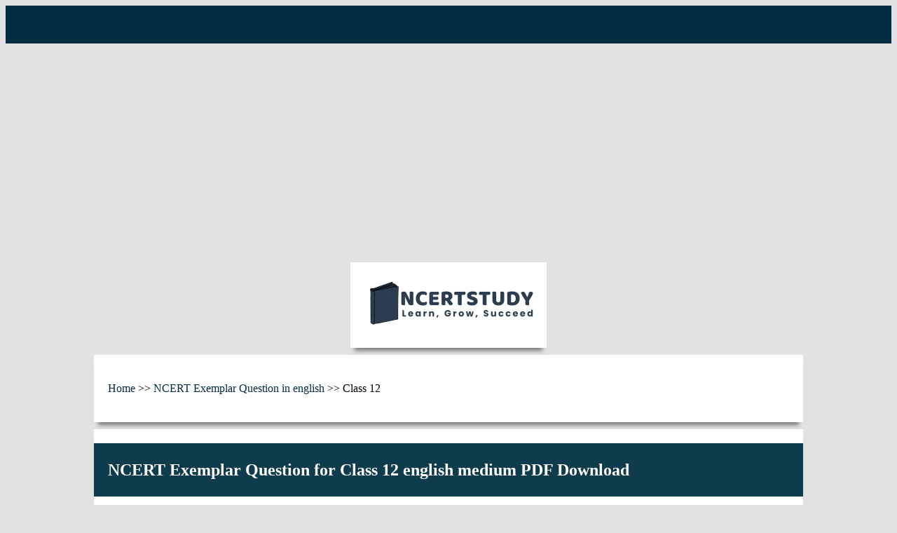

--- FILE ---
content_type: text/html; charset=UTF-8
request_url: https://ncertstudy.com/exemplar-question/Class-12/english
body_size: 4711
content:
    <!DOCTYPE html>
  <html lang="en">
    <head>
    <meta charset="utf-8">
        <title>NCERT Exemplar Questions for Class 12 PDF Download</title>
    <meta name="keywords" content="NCERT Exemplar Questions for Class 12 PDF Download">
    <meta name="description" content="Looking for NCERT Exemplar Questions of Class 12 PDF Free, then you are at right place because ncertstudy provide pdf NCERT Exemplar Questions of Class 12 in english for free">
    <meta name="author" content="Admin">
    <meta property="og:title" content="NCERT Exemplar Questions for Class 12 PDF Download"/>
    <meta property="og:type" content="article"/>
    <meta property="og:image" content="https://ncertstudy.com/img/ncert_study_og_image.jpg"/>
    <meta property="og:description" content="Looking for NCERT Exemplar Questions of Class 12 PDF Free, then you are at right place because ncertstudy provide pdf NCERT Exemplar Questions of Class 12 in english for free"/>
    <meta property="og:url" content="https://ncertstudy.com/exemplar-question/Class-12/english/"/>
    <link href="https://ncertstudy.com//img/Favicon_32x32.png" rel="shortcut icon">
    <link rel="icon" href="https://ncertstudy.com/img/favicon_192x192.png" sizes="192x192">
    <link href="https://ncertstudy.com/img/Favicon_32x32.png" rel="apple-touch-icon-precomposed">
    <link rel="canonical" href="https://ncertstudy.com/exemplar-question/Class-12/english/" />
    <script type="application/ld+json">
        {
            "@context": "https://schema.org",
            "@type": "Article",
            "mainEntityOfPage": {
                "@type": "WebPage",
                "@id": "https://ncertstudy.com/exemplar-question/Class-12/english/"
            },
            "datePublished": "2023-12-01 09:44:31",
            "dateModified": "2024-04-23 11:02:29",
            "description": "Looking for NCERT Exemplar Questions of Class 12 PDF Free, then you are at right place because ncertstudy provide pdf NCERT Exemplar Questions of Class 12 in english for free",
            "headline": "NCERT Exemplar Questions for Class 12 PDF Download",
            "image":["https://ncertstudy.com/exemplar-question/Class-12/english/"],
            "author": {
                "@type": "Person",
                "name": "Admin"
            },
            "publisher": {
                "@type": "Organization",
                "name": "NCERTStudy",
                "logo": {
                    "@type": "ImageObject",
                    "url": "https://ncertstudy.com/img/ncertstudy_logo_dark.png"
                }
            }
        }
        </script>
        <script type="application/ld+json">
            {
                "@context": "https://schema.org",
                "@type": "BreadcrumbList",
                "itemListElement": [
                    {
                        "@type": "ListItem",
                        "position": 1,
                        "name": "NCERT Exemplar Questions for Class 12 PDF Download",
                        "item": "https://ncertstudy.com/exemplar-question/Class-12/english/"
                    }
                ]
            }
            </script>
    
    <meta http-equiv="X-UA-Compatible" content="IE=edge">
    <meta name="robots" content="index,follow">
    <meta name="viewport" content="width=device-width, initial-scale=1">
    <link rel="stylesheet" href="https://ncertstudy.com/css/primary.css">
    <!-- Google tag (gtag.js) -->
<script async src="https://www.googletagmanager.com/gtag/js?id=G-R1TGPX0N95"></script>
<script>
  window.dataLayer = window.dataLayer || [];
  function gtag(){dataLayer.push(arguments);}
  gtag('js', new Date());

  gtag('config', 'G-R1TGPX0N95');
</script>
<script async src="https://pagead2.googlesyndication.com/pagead/js/adsbygoogle.js?client=ca-pub-2779524435033903"
     crossorigin="anonymous"></script>
        
    </head>    
    <body>
      <nav role='navigation' class="menu">
        <label for="menu">Menu <i class="fa fa-bars"></i></label>
        <input type="checkbox" id="menu">
        <ul>
          <li><a href="https://ncertstudy.com">Home</a></li>
          <li class="menu-hasdropdown">
            <a href="#">NCERT Books 
              <label title="toggle menu" for="ncertbook">
                <i class="fa fa-caret-down"></i>
              </label>
            </a>
            <input type="checkbox" id="ncertbook">
            <ul class="menu-dropdown">
                                <li><a href="https://ncertstudy.com/ncert-books/2024-25/"> 
                  Session 2024-25</a></li>
                                    <li><a href="https://ncertstudy.com/ncert-books/2023-24/"> 
                  Session 2023-24</a></li>
                                    <li><a href="https://ncertstudy.com/ncert-books/2021-22/"> 
                  Session 2021-22</a></li>
                                    <li><a href="https://ncertstudy.com/ncert-books/2020-21/"> 
                  Session 2020-21</a></li>
                                    <li><a href="https://ncertstudy.com/ncert-books/2019-20/"> 
                  Session 2019-20</a></li>
                                    <li><a href="https://ncertstudy.com/ncert-books/2015-16/"> 
                  Session 2015-16</a></li>
                                
              
              
            </ul>
          </li>
          <li><a href="https://ncertstudy.com/ncert-solution/">NCERT Solutions</a></li>
          <li class="menu-hasdropdown">
            <a href="#">NCERT Examplar & Notes 
              <label title="toggle menu" for="ncertexmplar">
                <i class="fa fa-caret-down"></i>
              </label>
            </a>
            <input type="checkbox" id="ncertexmplar">
            <ul class="menu-dropdown">
              <li><a href="https://ncertstudy.com/exemplar-question/">NCERT Examplar Questions</a></li>
              <li><a href="https://ncertstudy.com/exemplar-solution/">NCERT Examplar Solutions</a></li>
              <li><a href="https://ncertstudy.com/notes/">NCERT Notes</a></li>
              
            </ul>
          </li>
          <li class="menu-hasdropdown">
            <a href="#">CBSE Related Content
              <label title="toggle menu" for="cbse">
                <i class="fa fa-caret-down"></i>
              </label>
            </a>
            <input type="checkbox" id="cbse">
            <ul class="menu-dropdown">
                                <li><a href="https://ncertstudy.com/CBSE/Assert/"> 
                  Assertion & Reason</a></li>
                                    <li><a href="https://ncertstudy.com/CBSE/case-study/"> 
                  Case Study</a></li>
                                    <li><a href="https://ncertstudy.com/CBSE/formula-chapter-wise/"> 
                  Formula Chapter Wise</a></li>
                                    <li><a href="https://ncertstudy.com/CBSE/formula-class-wise/"> 
                  Formula Class Wise</a></li>
                                    <li><a href="https://ncertstudy.com/CBSE/imp-ques/"> 
                  Important Question</a></li>
                                    <li><a href="https://ncertstudy.com/CBSE/MCQ/"> 
                  CBSE MCQs PDF</a></li>
                                    <li><a href="https://ncertstudy.com/CBSE/notes/"> 
                  Notes</a></li>
                                    <li><a href="https://ncertstudy.com/CBSE/previous-year-paper/"> 
                  Previous Year Paper</a></li>
                                    <li><a href="https://ncertstudy.com/CBSE/revision-notes/"> 
                  Revision Notes Exam</a></li>
                                    <li><a href="https://ncertstudy.com/CBSE/sample-paper/"> 
                  Sample Paper</a></li>
                                    <li><a href="https://ncertstudy.com/CBSE/short-notes/"> 
                  Short Notes</a></li>
                                    <li><a href="https://ncertstudy.com/CBSE/syllabus/"> 
                  Syllabus</a></li>
                                    <li><a href="https://ncertstudy.com/CBSE/text-book/"> 
                  CBSE Text Book</a></li>
                                    <li><a href="https://ncertstudy.com/CBSE/worksheet/"> 
                  KVS NCERT CBSE Worksheets</a></li>
                                  </ol>
              
            </ul>
          </li>
          <li class="menu-hasdropdown">
            <a href="https://ncertstudy.com/other-books/">Other Important Books 
              <label title="toggle menu" for="otherimportantbooks">
                <i class="fa fa-caret-down"></i>
              </label>
            </a>
            <input type="checkbox" id="otherimportantbooks">
            <ul class="menu-dropdown">
                                <li><a href="https://ncertstudy.com/other-books/RD-Sharma-Solution/"> 
                  RD Sharma Solution</a></li>
                                    <li><a href="https://ncertstudy.com/other-books/TS-Grewal-Solution/"> 
                  TS Grewal Solution</a></li>
                                    <li><a href="https://ncertstudy.com/other-books/DK-Goel-Solution/"> 
                  DK Goel Solution</a></li>
                                    <li><a href="https://ncertstudy.com/other-books/TR-Jain-Solution/"> 
                  TR Jain Solution</a></li>
                                    <li><a href="https://ncertstudy.com/other-books/Selina-Solution/"> 
                  Selina Solution</a></li>
                                    <li><a href="https://ncertstudy.com/other-books/Frank-Solution/"> 
                  Frank Solution</a></li>
                                    <li><a href="https://ncertstudy.com/other-books/ML-Aggarwal-Solution/"> 
                  ML Aggarwal Solution</a></li>
                                    <li><a href="https://ncertstudy.com/other-books/Lakhmir-Singh-and-Manjit-Kaur-Solution/"> 
                  Lakhmir Singh and Manjit Kaur Solution</a></li>
                                    <li><a href="https://ncertstudy.com/other-books/Evergreen-Science/"> 
                  Evergreen Science</a></li>
                                    <li><a href="https://ncertstudy.com/other-books/All-In-One/"> 
                  All In One</a></li>
                                    <li><a href="https://ncertstudy.com/other-books/DC-Pandey/"> 
                  DC Pandey</a></li>
                                    <li><a href="https://ncertstudy.com/other-books/ICSE-Goyal-Brothers-Park/"> 
                  ICSE Goyal Brothers Park</a></li>
                                    <li><a href="https://ncertstudy.com/other-books/ICSE-Dorothy-M-Noronhe/"> 
                  ICSE Dorothy M Noronhe</a></li>
                                    <li><a href="https://ncertstudy.com/other-books/Sandeep-Garg-Textbook-Solution/"> 
                  Sandeep Garg Textbook Solution</a></li>
                                    <li><a href="https://ncertstudy.com/other-books/Micheal-Vaz-Solution/"> 
                  Micheal Vaz Solution</a></li>
                                    <li><a href="https://ncertstudy.com/other-books/S.S.-Krotov-Solution/"> 
                  S.S. Krotov Solution</a></li>
                                    <li><a href="https://ncertstudy.com/other-books/KC-Sinha-Solution/"> 
                  KC Sinha Solution</a></li>
                                    <li><a href="https://ncertstudy.com/other-books/ICSE---ISC-Jayanti-Sengupta,-Oxford/"> 
                  ICSE - ISC Jayanti Sengupta, Oxford</a></li>
                                    <li><a href="https://ncertstudy.com/other-books/ICSE-Focus-on-History/"> 
                  ICSE Focus on History</a></li>
                                    <li><a href="https://ncertstudy.com/other-books/ICSE-GeoGraphy-Voyage/"> 
                  ICSE GeoGraphy Voyage</a></li>
                                    <li><a href="https://ncertstudy.com/other-books/ICSE-Hindi-Solution/"> 
                  ICSE Hindi Solution</a></li>
                                    <li><a href="https://ncertstudy.com/other-books/ICSE-Treasure-Trove-Solution/"> 
                  ICSE Treasure Trove Solution</a></li>
                                    <li><a href="https://ncertstudy.com/other-books/Thomas-and-Finney-Solution/"> 
                  Thomas and Finney Solution</a></li>
                                    <li><a href="https://ncertstudy.com/other-books/SL-Loney-Solution/"> 
                  SL Loney Solution</a></li>
                                    <li><a href="https://ncertstudy.com/other-books/SB-Mathur-Solution/"> 
                  SB Mathur Solution</a></li>
                                    <li><a href="https://ncertstudy.com/other-books/P-Bahadur-Solution/"> 
                  P Bahadur Solution</a></li>
                                    <li><a href="https://ncertstudy.com/other-books/Narendra-Awasthi-Solution/"> 
                  Narendra Awasthi Solution</a></li>
                                    <li><a href="https://ncertstudy.com/other-books/MS-Chauhan-Solution/"> 
                  MS Chauhan Solution</a></li>
                                    <li><a href="https://ncertstudy.com/other-books/LA-Sena-Solution/"> 
                  LA Sena Solution</a></li>
                                    <li><a href="https://ncertstudy.com/other-books/Integral-Calculus-Amit-Agarwal-Solution/"> 
                  Integral Calculus Amit Agarwal Solution</a></li>
                                    <li><a href="https://ncertstudy.com/other-books/IA-Maron-Solution/"> 
                  IA Maron Solution</a></li>
                                    <li><a href="https://ncertstudy.com/other-books/Hall-and-Knight-Solution/"> 
                  Hall and Knight Solution</a></li>
                                    <li><a href="https://ncertstudy.com/other-books/Pradeeps-KL-Gogia-Solution/"> 
                  Pradeeps KL Gogia Solution</a></li>
                                    <li><a href="https://ncertstudy.com/other-books/OP-Tandon-Solutions/"> 
                  OP Tandon Solutions</a></li>
                                  
              
            </ul>
          </li>
          <li><a href="https://ncertstudy.com/announcements/">Announcements</a></li>
        </ul>
      </nav>  


       
        <div class="row ads">
        <p align="center"><script async src="https://pagead2.googlesyndication.com/pagead/js/adsbygoogle.js?client=ca-pub-2779524435033903"
              crossorigin="anonymous"></script>
          <!-- NCERTStudy Top Ads -->
          <ins class="adsbygoogle"
              style="display:block"
              data-ad-client="ca-pub-2779524435033903"
              data-ad-slot="3773777134"
              data-ad-format="auto"
              data-full-width-responsive="true"></ins>
          <script>
              (adsbygoogle = window.adsbygoogle || []).push({});
          </script></p>
        </div>
        <div class="row">
            
                <a href="https://ncertstudy.com" class="text-decoraton-none"><div class="col-md-2 dropshadow center p2"><img src="https://ncertstudy.com/img/ncertstudy_logo_dark.png" alt="NCERT STUDY LOGO" style="width:250px; height:75px"></div></a>
            
        </div>        <div class="row mt2">
            <div class="container dropshadow">
                <p class="p2">
                    <a href="https://ncertstudy.com" class="text-decoration-none">Home</a> >> <a href="https://ncertstudy.com/exemplar-question" class="text-decoration-none">NCERT Exemplar Question in english</a> >> Class 12
                </p>
            </div>

        </div>
        <div class="row mt2">
            <div class="container dropshadow">
                <h2 class="bg-primary p2 text-white">NCERT Exemplar Question for Class 12 english medium PDF Download</h2>
                <p class="p2">
                    Select the subject below for which you want to download NCERT Exemplar Question PDF for Class 12:
                   <div class="row">
                                            <a class="text-decoration-none" href="https://ncertstudy.com/exemplar-question/Class-12/english/1.+Mathematics+Exemplar/"><div class="col-md-10 mt2 border-radius">
                            <p class="p2 ml2">
                            <b style="font-size: 1.5em;">1. Mathematics Exemplar</b></p>
                        </div></a>
                                            <a class="text-decoration-none" href="https://ncertstudy.com/exemplar-question/Class-12/english/2.+Biology+Exemplar/"><div class="col-md-10 mt2 border-radius">
                            <p class="p2 ml2">
                            <b style="font-size: 1.5em;">2. Biology Exemplar</b></p>
                        </div></a>
                                            <a class="text-decoration-none" href="https://ncertstudy.com/exemplar-question/Class-12/english/3.+Chemistry+Exemplar/"><div class="col-md-10 mt2 border-radius">
                            <p class="p2 ml2">
                            <b style="font-size: 1.5em;">3. Chemistry Exemplar</b></p>
                        </div></a>
                                            <a class="text-decoration-none" href="https://ncertstudy.com/exemplar-question/Class-12/english/4.+Physics+Exemplar/"><div class="col-md-10 mt2 border-radius">
                            <p class="p2 ml2">
                            <b style="font-size: 1.5em;">4. Physics Exemplar</b></p>
                        </div></a>
                                    </div>
                </p>
                
            </div>
        </div>
        <div class="row mt2">
            <div class="container dropshadow">
                <h1 class="bg-primary text-white p2">NCERT Exemplar Questions for Class 12 </h1>
                <p class="p2">A NCERT exemplar question for Class 12 is a bank of questions related to the NCERT that can be used by students to evaluate their study. These questions can not only be used in evaluating their studies, but also in preparing for competitions, since NCERT books are widely used in competition preparations.
                    <br/><br/>
                    If you are preparing for an exam, NCERT Exemplar questions for Class 12 will surely help you perfect your study and improving your knowledge of concepts.</p>
                    <h2 class="ml2">NCERT Exemplar Questions for Class 12 Subjects</h2>
                    <p class="ml2">
                        There are various books used in Class 12. However, NCERT Exemplar Questions are very worthwhile to study for Class 12 as these will help you improve your subject expertise. Below is the list of NCERT Exemplar Questions available for Class 12
                        <table style="border:1px solid black;" class="ml2">
                            <tr><td style="border:1px solid black;">Subjects available as NCERT Exemplar Question for Class 12</td></tr>
                                                <tr><td style="border:1px solid black;">1. Mathematics Exemplar</td></tr>
                                                <tr><td style="border:1px solid black;">2. Biology Exemplar</td></tr>
                                                <tr><td style="border:1px solid black;">3. Chemistry Exemplar</td></tr>
                                                <tr><td style="border:1px solid black;">4. Physics Exemplar</td></tr>
                                                </table>
                        <p class="ml2">These questions are prepared by experts and will help you to understand the subject better. These questions also provide an opportunity to practice the type of questions you might get in the actual exam. These questions should be studied thoroughly to get the best results.</p>
                    </p>
            </div>
        </div>
        
        
<footer class="footer mt2 dropshadow">
    <div class="footer__addr">
      <img src="https://ncertstudy.com/img/ncertstudy_logo_light.png" alt="ncertstudy logo" style="width:300px; height:auto;">
      <p class="p2"></p>
          
      
    </div>
    
    <ul class="footer__nav">
      <li class="nav__item">
        <h2 class="nav__title">NCERT</h2>
  
        <ul class="nav__ul">
          <li>
            <a href="https://ncertstudy.com/ncert-books/2024-25/">Latest NCERT Books</a>
          </li>
  
          <li>
            <a href="https://ncertstudy.com/ncert-solution/">Latest NCERT Solution</a>
          </li>
              
          <li>
            <a href="https://ncertstudy.com/notes">Latest NCERT Notes</a>
          </li>
        </ul>
      </li>
      
      <li class="nav__item nav__item--extra">
        <h2 class="nav__title">CBSE</h2>
        
        <ul class="nav__ul nav__ul--extra">
          <li>
            <a href="https://ncertstudy.com/CBSE/syllabus/">Latest CBSE Syllabus</a>
          </li>
          
          <li>
            <a href="https://ncertstudy.com/CBSE/sample-paper/">CBSE Sample Papers</a>
          </li>
          
          <li>
            <a href="https://ncertstudy.com/CBSE/previous-year-paper/">Previous Year Question Paper</a>
          </li>
          
          <li>
            <a href="https://ncertstudy.com/CBSE/notes/">CBSE Notes for All Class</a>
          </li>
          
          <li>
            <a href="https://ncertstudy.com/CBSE/MCQ/">CBSE MCQs PDF</a>
          </li>
          
          <li>
            <a href="https://ncertstudy.com/CBSE/formula-chapter-wise/">Chapter wise Formulas</a>
          </li>
        </ul>
      </li>
      
      <li class="nav__item">
        <h2 class="nav__title">Policies</h2>
        
        <ul class="nav__ul">
          <li>
            <a href="https://ncertstudy.com/about-us/">About</a>
          </li>
          
          <li>
            <a href="https://ncertstudy.com/privacy-cookie/">Privacy & Cookies</a>
          </li>
          
          <li>
            <a href="https://ncertstudy.com/terms-condition/">Terms & Condition</a>
          </li>
          <li>
            <a href="https://ncertstudy.com/Contact/">Contact Us</a>
          </li>
        </ul>
      </li>
    </ul>
    
    <div class="legal">
      <p class="text-white">&copy; 2023 <a class="text-white text-decoration-none" href="https://ncertstudy.com">www.ncertstudy.com</a>. All rights reserved.</p>
      
      <div class="legal__links">
        
      </div>
    </div>
  </footer>
  </body>
</html>


--- FILE ---
content_type: text/html; charset=utf-8
request_url: https://www.google.com/recaptcha/api2/aframe
body_size: 267
content:
<!DOCTYPE HTML><html><head><meta http-equiv="content-type" content="text/html; charset=UTF-8"></head><body><script nonce="YTZuscvVQihYLEv6KTaPuQ">/** Anti-fraud and anti-abuse applications only. See google.com/recaptcha */ try{var clients={'sodar':'https://pagead2.googlesyndication.com/pagead/sodar?'};window.addEventListener("message",function(a){try{if(a.source===window.parent){var b=JSON.parse(a.data);var c=clients[b['id']];if(c){var d=document.createElement('img');d.src=c+b['params']+'&rc='+(localStorage.getItem("rc::a")?sessionStorage.getItem("rc::b"):"");window.document.body.appendChild(d);sessionStorage.setItem("rc::e",parseInt(sessionStorage.getItem("rc::e")||0)+1);localStorage.setItem("rc::h",'1768665460439');}}}catch(b){}});window.parent.postMessage("_grecaptcha_ready", "*");}catch(b){}</script></body></html>

--- FILE ---
content_type: text/css
request_url: https://ncertstudy.com/css/primary.css
body_size: 1417
content:

.menu {
  background: #035e8d;
  margin:0;
  padding: 0;
}
.ads{
  height:300px;
  width:100%;
}
.ml2{
  margin-left: 5%;
}
.menu ul {
  margin: 0;
  padding: 0;
  list-style: none;
}
.border-radius{
  border-radius:1%;
  border:1px solid red;
}
a{
  color: #012c42;
  font-weight: 500;
}
.btn-danger{
  background-color: #be0303;
  color:#FFF
}
.btn-danger:hover{
  background-color: #db2d2d;
  color:#FFF
}
.menu,
.menu a {
.menu {
  background: #035e8d;
  margin:0;
  padding: 0;
}

.menu ul {
  margin: 0;
  padding: 0;
  list-style: none;
}

.menu,
.menu a {
  color: #e2e2e2;
  text-decoration: none;
}

.menu a {
  display: block;
  white-space: nowrap;
}

.menu-dropdown,
.menu input[type=checkbox] {
  display: none;
}

.menu label:hover {
  cursor: pointer;
}
.text-decoration-none
{
  text-decoration: none;
}

/* narrow styles */
@media screen and (max-width: 1024px) {
  .menu > ul,
.menu-righticon {
    display: none;
  }

  input[type=checkbox]:checked + ul {
    display: block;
    -webkit-animation: grow 0.5s ease-in-out;
            animation: grow 0.5s ease-in-out;
  }
}
/* large styles */
@media screen and (min-width: 1025px) {
  .menu > label,
input[type=checkbox] {
    display: none;
  }

  .menu a {
    padding: 15px 20px;
  }

  .menu > ul > li {
    display: inline-block;
  }

  .menu-hasdropdown {
    position: relative;
  }
  .menu-hasdropdown:hover > ul {
    display: block;
    -webkit-animation: grow 0.5s ease-in-out;
            animation: grow 0.5s ease-in-out;
  }

  .menu-hasdropdown > ul {
    position: absolute;
    top: 100%;
    left: 0;
    background: #035e8d;
  }

  .menu-hasflyout > ul {
    left: 100%;
    top: 0;
  }

  .menu-hasflyout .menu-downicon {
    display: none;
  }
}
/* look and feel only, not needed for core menu*/
@-webkit-keyframes grow {
  0% {
    display: none;
    opacity: 0;
  }
  50% {
    display: block;
    opacity: 0.5;
  }
  100% {
    opacity: 1;
  }
}
@keyframes grow {
  0% {
    display: none;
    opacity: 0;
  }
  50% {
    display: block;
    opacity: 0.5;
  }
  100% {
    opacity: 1;
  }
}
html {
  font-size: 100%;
}

body {
  font-family: "eczar";
  line-height: 1.5;
  background-color: #e2e2e2;
}

.menu-dropdown a {
  padding: 15px 20px;
  border-bottom: 1px solid rgba(255, 255, 255, 0.1);
}

/* narrow  */
@media screen and (max-width: 1024px) {
  .menu > label {
    background: #012c42;
    display: block;
    padding: 15px 20px;
    text-align: right;
  }

  .menu a {
    padding: 15px 20px;
  }

  .menu > ul i {
    float: right;
    padding: 5px 10px;
    background: #012c42;
  }

  .menu-dropdown a {
    background: #012c42;
  }

  .menu-hasflyout > ul a {
    background: #012c42;
  }
}
@media screen and (min-width: 1025px) {
  .menu {
    background-color: #012c42;
    margin: 0 auto;
  }
}







.row{
    width:100%;
    display: inline-block;

}
.container{
    width:80%;
    margin: 0% 10%;
    display: inline-block;
    background-color: #FFF;
    
}

.center{
    margin: 0 auto;
}
.dropshadow{

        -webkit-box-shadow: 0 10px 6px -6px #777;
           -moz-box-shadow: 0 10px 6px -6px #777;
                box-shadow: 0 10px 6px -6px #777;

}
.bg-primary{
    background-color: #0f3c4c;
}
.inline{
    display: inline-block;
}
.p2{
    padding: 20px;
}
.mt2{
    margin-top:10px;
}
.text-white{
    color: #FFF;
}
.btn{
    padding: .5% 2%;
    text-decoration: none;
    border-radius: 1%;;
    
}

.btn-primary{
    background-color: #0f3c4c;
    color:#FFF
}

.btn-primary:hover{
    background-color: #165a72;
}
.col-md-1{
    width:9%;
    margin:auto;
    background-color: #FFF;
}
.col-md-2{
    width:19%;
    background-color: #FFF;
}
.col-md-3{
    width:29%;
    background-color: #FFF;
}
.col-md-4{
    width:39%;
    background-color: #FFF;
}
.col-md-5{
    width:49%;
    background-color: #FFF;
}
.col-md-6{
    width:59%;
    background-color: #FFF;
}
.col-md-7{
    width:69%;
    background-color: #FFF;
}
.col-md-8{
    width:79%;
    background-color: #FFF;
}
.col-md-9{
    width:89%;
    background-color: #FFF;
}
.col-md-10{
    width:99%;
    background-color: #FFF;
}
.footer {
    display: flex;
    flex-flow: row wrap;
    padding: 30px 30px 20px 30px;
    color: #FFF;
    background-color: #0f3c4c;
    border-top: 1px solid #e5e5e5;
  }
  
  .footer > * {
    flex:  1 100%;
  }
  
  .footer__addr {
    margin-right: 1.25em;
    margin-bottom: 2em;
  }
  
  .footer__logo {
    font-family: 'Pacifico', cursive;
    font-weight: 400;
    text-transform: lowercase;
    font-size: 1.5rem;
  }
  
  .footer__addr h2 {
    margin-top: 1.3em;
    font-size: 15px;
    font-weight: 400;
  }
  
  .nav__title {
    font-weight: 400;
    font-size: 15px;
  }
  
  .footer address {
    font-style: normal;
    color: #FFF;
  }
  
  .footer__btn {
    display: flex;
    align-items: center;
    justify-content: center;
    height: 36px;
    max-width: max-content;
    background-color: rgb(33, 33, 33, 0.07);
    border-radius: 100px;
    color: #FFF;
    line-height: 0;
    margin: 0.6em 0;
    font-size: 1rem;
    padding: 0 1.3em;
  }
  
  .footer ul {
    list-style: none;
    padding-left: 0;
  }
  
  .footer li {
    line-height: 2em;
  }
  
  .footer a {
    text-decoration: none;
  }
  
  .footer__nav {
    display: flex;
      flex-flow: row wrap;
  }
  
  .footer__nav > * {
    flex: 1 50%;
    margin-right: 1.25em;
  }
  
  .nav__ul a {
    color: #FFF;
  }
  
  .nav__ul--extra {
    column-count: 2;
    column-gap: 1.25em;
  }
  
  .legal {
    display: flex;
    flex-wrap: wrap;
    color: #999;
  }
    
  .legal__links {
    display: flex;
    align-items: center;
  }
  
  .heart {
    color: #FFF;
  }
  
  @media screen and (min-width: 24.375em) {
    .legal .legal__links {
      margin-left: auto;
    }
  }
  
  @media screen and (min-width: 40.375em) {
    .footer__nav > * {
      flex: 1;
    }
    
    .nav__item--extra {
      flex-grow: 2;
    }
    
    .footer__addr {
      flex: 1 0px;
    }
    
    .footer__nav {
      flex: 2 0px;
    }
  }



  @media screen and (max-width: 600px) {
    .border-radius{
      border-radius:3%;
      border:1px solid red;
    }
    .col-md-1{
        width:80%;
        margin:auto;
    }
    .col-md-2{
        width:80%;
    }
    .col-md-3{
        width:80%;
    }
    .col-md-4{
        width:80%;
    }
    .col-md-5{
        width:80%;
    }
    .col-md-6{
        width:80%;
    }
    .col-md-7{
        width:80%;
    }
    .col-md-8{
        width:80%;
    }
    .col-md-9{
        width:80%;
    }
    .col-md-10{
      width:80%;
    }
  }
  
  @media screen and (max-width: 600px) {
    
    .container{
        width:98%;
        margin:1% 1%;
    }
    .row{
        width:100%;
    }
   
  }
  
  
  
  @media screen and (max-width: 600px) {

  
  a {
    text-decoration: none;
  }
  
}
  color: #e2e2e2;
  text-decoration: none;
}

.menu a {
  display: block;
  white-space: nowrap;
}

.menu-dropdown,
.menu input[type=checkbox] {
  display: none;
}

.menu label:hover {
  cursor: pointer;
}
.text-decoration-none
{
  text-decoration: none;
}

/* narrow styles */
@media screen and (max-width: 1024px) {
  .menu > ul,
.menu-righticon {
    display: none;
  }

  input[type=checkbox]:checked + ul {
    display: block;
    -webkit-animation: grow 0.5s ease-in-out;
            animation: grow 0.5s ease-in-out;
  }
}
/* large styles */
@media screen and (min-width: 1025px) {
  .menu > label,
input[type=checkbox] {
    display: none;
  }

  .menu a {
    padding: 15px 20px;
  }

  .menu > ul > li {
    display: inline-block;
  }

  .menu-hasdropdown {
    position: relative;
  }
  .menu-hasdropdown:hover > ul {
    display: block;
    -webkit-animation: grow 0.5s ease-in-out;
            animation: grow 0.5s ease-in-out;
  }

  .menu-hasdropdown > ul {
    position: absolute;
    top: 100%;
    left: 0;
    background: #035e8d;
  }

  .menu-hasflyout > ul {
    left: 100%;
    top: 0;
  }

  .menu-hasflyout .menu-downicon {
    display: none;
  }
}
/* look and feel only, not needed for core menu*/
@-webkit-keyframes grow {
  0% {
    display: none;
    opacity: 0;
  }
  50% {
    display: block;
    opacity: 0.5;
  }
  100% {
    opacity: 1;
  }
}
@keyframes grow {
  0% {
    display: none;
    opacity: 0;
  }
  50% {
    display: block;
    opacity: 0.5;
  }
  100% {
    opacity: 1;
  }
}
html {
  font-size: 100%;
}

body {
  font-family: "eczar";
  line-height: 1.5;
  background-color: #e2e2e2;
}

.menu-dropdown a {
  padding: 15px 20px;
  border-bottom: 1px solid rgba(255, 255, 255, 0.1);
}

/* narrow  */
@media screen and (max-width: 1024px) {
  .menu > label {
    background: #012c42;
    display: block;
    padding: 15px 20px;
    text-align: right;
  }

  .menu a {
    padding: 15px 20px;
  }

  .menu > ul i {
    float: right;
    padding: 5px 10px;
    background: #012c42;
  }

  .menu-dropdown a {
    background: #012c42;
  }

  .menu-hasflyout > ul a {
    background: #012c42;
  }
}
@media screen and (min-width: 1025px) {
  .menu {
    background-color: #012c42;
    margin: 0 auto;
  }
}







.row{
    width:100%;
    display: inline-block;

}
.container{
    width:80%;
    margin: 0% 10%;
    display: inline-block;
    background-color: #FFF;
    
}

.center{
    margin: 0 auto;
}
.dropshadow{

        -webkit-box-shadow: 0 10px 6px -6px #777;
           -moz-box-shadow: 0 10px 6px -6px #777;
                box-shadow: 0 10px 6px -6px #777;

}
.bg-primary{
    background-color: #0f3c4c;
}
.inline{
    display: inline-block;
}
.p2{
    padding: 20px;
}
.mt2{
    margin-top:10px;
}
.text-white{
    color: #FFF;
}
.btn{
    padding: .5% 2%;
    text-decoration: none;
    border-radius: 1%;;
    
}
.btn-primary{
    background-color: #0f3c4c;
    color:#FFF
}
.btn-primary:hover{
    background-color: #165a72;
}
.ads {
  height: 300px;
  width: 100%;
}
.col-md-1{
    width:9%;
    margin:auto;
    background-color: #FFF;
}
.col-md-2{
    width:19%;
    background-color: #FFF;
}
.col-md-3{
    width:29%;
    background-color: #FFF;
}
.col-md-4{
    width:39%;
    background-color: #FFF;
}
.col-md-5{
    width:49%;
    background-color: #FFF;
}
.col-md-6{
    width:59%;
    background-color: #FFF;
}
.col-md-7{
    width:69%;
    background-color: #FFF;
}
.col-md-8{
    width:79%;
    background-color: #FFF;
}
.col-md-9{
    width:89%;
    background-color: #FFF;
}
.col-md-10{
    width:99%;
    background-color: #FFF;
}
.footer {
    display: flex;
    flex-flow: row wrap;
    padding: 30px 30px 20px 30px;
    color: #FFF;
    background-color: #0f3c4c;
    border-top: 1px solid #e5e5e5;
  }
  
  .footer > * {
    flex:  1 100%;
  }
  
  .footer__addr {
    margin-right: 1.25em;
    margin-bottom: 2em;
  }
  
  .footer__logo {
    font-family: 'Pacifico', cursive;
    font-weight: 400;
    text-transform: lowercase;
    font-size: 1.5rem;
  }
  
  .footer__addr h2 {
    margin-top: 1.3em;
    font-size: 15px;
    font-weight: 400;
  }
  
  .nav__title {
    font-weight: 400;
    font-size: 15px;
  }
  
  .footer address {
    font-style: normal;
    color: #FFF;
  }
  
  .footer__btn {
    display: flex;
    align-items: center;
    justify-content: center;
    height: 36px;
    max-width: max-content;
    background-color: rgb(33, 33, 33, 0.07);
    border-radius: 100px;
    color: #FFF;
    line-height: 0;
    margin: 0.6em 0;
    font-size: 1rem;
    padding: 0 1.3em;
  }
  
  .footer ul {
    list-style: none;
    padding-left: 0;
  }
  
  .footer li {
    line-height: 2em;
  }
  
  .footer a {
    text-decoration: none;
  }
  
  .footer__nav {
    display: flex;
      flex-flow: row wrap;
  }
  
  .footer__nav > * {
    flex: 1 50%;
    margin-right: 1.25em;
  }
  
  .nav__ul a {
    color: #FFF;
  }
  
  .nav__ul--extra {
    column-count: 2;
    column-gap: 1.25em;
  }
  
  .legal {
    display: flex;
    flex-wrap: wrap;
    color: #999;
  }
    
  .legal__links {
    display: flex;
    align-items: center;
  }
  
  .heart {
    color: #FFF;
  }
  
  @media screen and (min-width: 24.375em) {
    .legal .legal__links {
      margin-left: auto;
    }
  }
  
  @media screen and (min-width: 40.375em) {
    .footer__nav > * {
      flex: 1;
    }
    
    .nav__item--extra {
      flex-grow: 2;
    }
    
    .footer__addr {
      flex: 1 0px;
    }
    
    .footer__nav {
      flex: 2 0px;
    }
  }



  @media screen and (max-width: 600px) {
    
    .col-md-1{
        width:100%;
        margin:auto;
    }
    .col-md-2{
        width:80%;
    }
    .col-md-3{
        width:100%;
    }
    .col-md-4{
        width:100%;
    }
    .col-md-5{
        width:100%;
    }
    .col-md-6{
        width:100%;
    }
    .col-md-7{
        width:100%;
    }
    .col-md-8{
        width:100%;
    }
    .col-md-9{
        width:100%;
    }
  }
  
  @media screen and (max-width: 600px) {
    
    .container{
        width:98%;
        margin:1% 1%;
    }
    .row{
        width:100%;
    }
   
  }
  
  
  
  @media screen and (max-width: 600px) {

  
  a {
    text-decoration: none;
  }
  
}